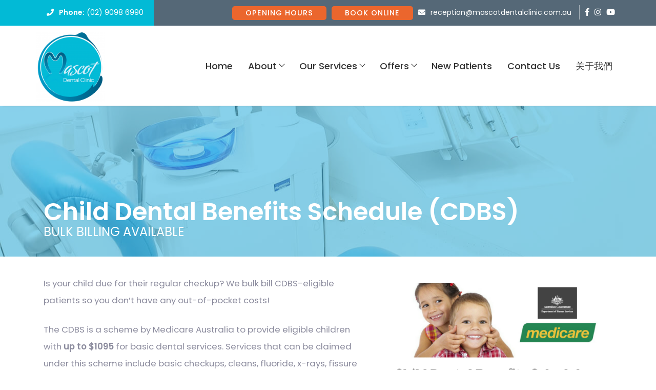

--- FILE ---
content_type: text/html
request_url: https://www.mascotdentalclinic.com.au/promo/child-dental-benefits-schedule.html
body_size: 4405
content:
<!doctype html><html lang=en-US class=no-js><head><meta charset=UTF-8><meta name=viewport content="width=device-width,initial-scale=1,maximum-scale=1"><meta http-equiv=X-UA-Compatible content="IE=edge"><title>Child Dental Benefits Schedule (CDBS) | Mascot Dental Clinic</title><link rel=stylesheet href=https://www.mascotdentalclinic.com.au/assets/css/bundle.min.css><link rel=stylesheet href=https://www.mascotdentalclinic.com.au/css/custom.min.css><link rel=preload href="https://fonts.googleapis.com/css?family=Cookie:400|Poppins:300,500,400,600,700,800|Sanchez:400italic,400" as=style onload='this.onload=null,this.rel="stylesheet"'><noscript><link rel=stylesheet href="https://fonts.googleapis.com/css?family=Cookie:400|Poppins:300,500,400,600,700,800|Sanchez:400italic,400"></noscript><link href rel=stylesheet property="stylesheet" type=text/css media=all><link rel=canonical href=https://www.mascotdentalclinic.com.au/promo/child-dental-benefits-schedule.html><meta property="og:url" content="https://www.mascotdentalclinic.com.au/promo/child-dental-benefits-schedule.html"><meta property="og:title" content="Child Dental Benefits Schedule (CDBS) | Mascot Dental Clinic"><meta property="og:image" content="/images/cdbs.png"><meta property="og:type" content="website"><script>(function(e,t,n,s,o){e[s]=e[s]||[],e[s].push({"gtm.start":(new Date).getTime(),event:"gtm.js"});var a=t.getElementsByTagName(n)[0],i=t.createElement(n),r=s!="dataLayer"?"&l="+s:"";i.async=!0,i.src="https://www.googletagmanager.com/gtm.js?id="+o+r,a.parentNode.insertBefore(i,a)})(window,document,"script","dataLayer","GTM-PQ9WVC")</script><script type=application/ld+json>{"@context":"https://schema.org","@type":"Organization","url":"https:\/\/www.mascotdentalclinic.com.au\/","name":"Mascot Dental Clinic","contactPoint":{"@type":"ContactPoint","telephone":"(02) 9098 6990","contactType":"Contact Us"},"sameAs":["https:\/\/www.facebook.com\/mascotdentalclinic"]}</script></head><body><header><div class=top-header><div class=container><div class=header-left style=background-color:#02bad6><p><strong>Phone:</strong> <a href=tel:%2802%29%209098%206990 onclick='window.dataLayer&&window.dataLayer.push({event:"callPhone"})'>(02) 9098 6990</a></p></div><div class=header-right><div class=ht-right-social><p><a class="btn btn-custom" href=javascript:void(0) role=button style=line-height:.8 onclick='(function(){var e=document.getElementById("office-hours-popup");e.style.display==="none"?e.style.display="block":e.style.display="none"})()'>Opening Hours</a></p></div><div id=office-hours-popup class=office-hours-popup style=display:none><ul><li><strong>Monday:</strong> 9.00am – 6.00pm</li><li><strong>Tuesday:</strong> 9.00am – 6.00pm</li><li><strong>Wednesday:</strong> 9.00am – 6.00pm</li><li><strong>Thursday:</strong> 9.00am – 8.00pm</li><li><strong>Friday:</strong> 9.00am – 6.00pm</li><li><strong>Saturday:</strong> 9.00am - 5.00pm</li><li><strong>Sunday:</strong> Closed</li></ul><p><strong>Call:</strong> <a href=tel:%2802%29%209098%206990 onclick='window.dataLayer&&window.dataLayer.push({event:"callPhone"})'>(02) 9098 6990</a></p></div><div class=ht-right-social><p><a class="btn btn-custom" href=https://www.mascotdentalclinic.com.au/book-online.html role=button style=line-height:.8>Book Online</a></p></div><div class=ht-right-email><p><a href=mailto:reception@mascotdentalclinic.com.au onclick='window.dataLayer&&window.dataLayer.push({event:"email"})'>reception@mascotdentalclinic.com.au</a></p></div><div class=ht-right-social><a href=https://www.facebook.com/mascotdentalclinic target=_blank><i class="fab fa-facebook-f"></i></a></div><div class=ht-right-social><a href=https://www.instagram.com/mascotdentalclinic/ target=_blank><i class="fab fa-instagram"></i></a></div><div class=ht-right-social><a href=https://www.youtube.com/channel/UCtoSPPkARKaQOH7RvvFVEPA target=_blank><i class="fab fa-youtube"></i></a></div></div></div></div><div class=main-nav id=navbar><div class=container><nav id=navigation1 class="navigation navigation-portrait"><div class=nav-header><a class=nav-logo href=https://www.mascotdentalclinic.com.au/><img src=https://www.mascotdentalclinic.com.au/assets/images/logo.png class=white-logo alt="Mascot Dental Clinic Logo"></a><div class=nav-toggle></div></div><div class=nav-menus-wrapper><ul class="nav-menu align-to-right"><li><a href=https://www.mascotdentalclinic.com.au/>Home</a></li><li><a href=https://www.mascotdentalclinic.com.au/our-clinic.html>About</a><ul class=nav-dropdown><li><a href=https://www.mascotdentalclinic.com.au/our-team.html>Our Team</a></li><li><a href=https://www.mascotdentalclinic.com.au/our-clinic.html>Our Clinic</a></li><li><a href=https://www.mascotdentalclinic.com.au/price-guide.html>Our Price Guide</a></li><li><a href=https://www.mascotdentalclinic.com.au/our-blog.html>Our Blog</a></li><li><a href=https://www.mascotdentalclinic.com.au/our-technology.html>Our Technology</a></li><li><a href=https://www.mascotdentalclinic.com.au/environmental-responsibility.html>Environmental Responsibility</a></li><li><a href=https://www.mascotdentalclinic.com.au/services/booking-policy.html>Booking and Cancellation Policies</a></li></ul></li><li><a href=https://www.mascotdentalclinic.com.au/services.html>Our Services</a><ul class=nav-dropdown><li><a href=https://www.mascotdentalclinic.com.au/services/gum-diseases.html>Prevention, Fillings and Gum Disease</a></li><li><a href=https://www.mascotdentalclinic.com.au/services/for-kids.html>Children's Dentistry</a></li><li><a href=https://www.mascotdentalclinic.com.au/services/ortho.html>Orthodontics</a></li><li><a href=https://www.mascotdentalclinic.com.au/services/orthodontics-braces-clear-aligners.html>Orthodontics - Invisalign</a></li><li><a href=https://www.mascotdentalclinic.com.au/services/teeth-whitening.html>Teeth Whitening</a></li><li><a href=https://www.mascotdentalclinic.com.au/services/smile-makeover.html>Smile Makeover</a></li><li><a href=https://www.mascotdentalclinic.com.au/services/dental-veneers.html>Dental Veneers</a></li><li><a href=https://www.mascotdentalclinic.com.au/services/tooth-extraction.html>Tooth Extraction</a></li><li><a href=https://www.mascotdentalclinic.com.au/services/root-canal-therapy.html>Root Canal Treatment</a></li><li><a href=https://www.mascotdentalclinic.com.au/services/dental-implants.html>Dental Implants</a></li><li><a href=https://www.mascotdentalclinic.com.au/services/snoring-sleep-apnoea.html>Snoring and Sleep Apnoea</a></li></ul></li><li><a href=https://www.mascotdentalclinic.com.au/special-offers.html>Offers</a><ul class=nav-dropdown><li><a href=https://www.mascotdentalclinic.com.au/promo/new-patient-special.html>New Patient Special</a></li><li><a href=https://www.mascotdentalclinic.com.au/promo/invisalign-smileview.html>Invisalign - Smileview</a></li><li><a href=https://www.mascotdentalclinic.com.au/promo/invisalign-invisible-braces.html>Invisalign - Invisible Braces</a></li><li><a href=https://www.mascotdentalclinic.com.au/promo/national-dental-plan.html>Payment Plan - Humm</a></li><li><a href=https://www.mascotdentalclinic.com.au/promo/child-dental-benefits-schedule.html>Child Dental Benefits Schedule (CDBS)</a></li></ul></li><li><a href=https://www.mascotdentalclinic.com.au/new-patients.html>New Patients</a></li><li><a href=https://www.mascotdentalclinic.com.au/contact-us.html>Contact Us</a></li><li><a href=https://www.mascotdentalclinic.com.au/about-us-zh.html>关于我們</a></li></ul></div><div class=mobile-buttons><p><a href=tel:%2802%29%209098%206990 onclick='window.dataLayer&&window.dataLayer.push({event:"callPhone"})'>(02) 9098 6990</a></p><p><a class="btn btn-custom" href=https://www.mascotdentalclinic.com.au/book-online.html role=button onclick='window.dataLayer&&window.dataLayer.push({event:"bookingOnline"})'>Book Online</a></p></div></nav></div></div></header><style>div.nav-menus-wrapper{margin-top:24px}nav.navigation-portrait>div>a>img.white-logo{margin:0 auto 6px 15px}div.header-right{padding:3px 0}ul.nav-menu>li>a{font-size:18px}span.submenu-indicator-chevron{height:8px;width:8px}div.slider-caption>p.lead{font-family:Cookie;font-size:2em;color:#14739e}span.FancySubtitleFont{font-family:Cookie;font-weight:300}div.slider-caption>h2,div.slider-caption>h3{color:#fff}.worker-portrait img{width:initial;margin:10px}</style><script>(function(e,t,n,s,o){e[s]=e[s]||[],e[s].push({"gtm.start":(new Date).getTime(),event:"gtm.js"});var a=t.getElementsByTagName(n)[0],i=t.createElement(n),r=s!="dataLayer"?"&l="+s:"";i.async=!0,i.src="https://www.googletagmanager.com/gtm.js?id="+o+r,a.parentNode.insertBefore(i,a)})(window,document,"script","dataLayer","GTM-PQ9WVC")</script><chat-widget style="--chat-widget-primary-color: #01BBD4; --chat-widget-active-color:#01BBD4 ;--chat-widget-bubble-color: #01BBD4" location-id=1WVom6vmrTVREaexIj8K sub-heading="Send us a message! We're here to help 😊🦷" legal-msg="By submitting you agree to receive SMS or e-mails for the provided channel. Rates may apply. " use-email-field=true success-msg="One of our lovely staff members will get back to you shortly." prompt-avatar="https://firebasestorage.googleapis.com/v0/b/highlevel-backend.appspot.com/o/locationPhotos%2F1WVom6vmrTVREaexIj8K%2Fchat-widget-person?alt=media&token=457fbfda-6c9e-4e79-884c-55f494c27ddb"></chat-widget><script src=https://widgets.leadconnectorhq.com/loader.js data-resources-url=https://widgets.leadconnectorhq.com/chat-widget/loader.js></script><div class=sections><div class=container><div class=pages-title><h1><span>Child Dental Benefits Schedule (CDBS)</span><br>BULK BILLING AVAILABLE</h1></div></div></div><section><div class="container no-margin"><div class=row><div class=col-lg-12><div class=post-content><img align=right style=margin:15px;max-width:40% src=https://www.mascotdentalclinic.com.au/images/cdbs.png alt="Child Dental Benefits Schedule (CDBS)"><p>Is your child due for their regular checkup? We bulk bill CDBS-eligible patients so you don&rsquo;t have any out-of-pocket costs!</p><p>The CDBS is a scheme by Medicare Australia to provide eligible children with <strong>up to $1095</strong> for basic dental services. Services that can be claimed under this scheme include basic checkups, cleans, fluoride, x-rays, fissure sealants, fillings and extractions.</p><p>When making an appointment for your child under this scheme, please provide your child&rsquo;s Medicare number and bring their Medicare card.</p><p>For more information, check out the <a href=https://www.humanservices.gov.au/individuals/services/medicare/child-dental-benefits-schedule>Medicare website</a> or <a href=https://www.mascotdentalclinic.com.au/contact-us.html>Contact Us</a> today.</p><p><em>Ts & Cs: Valid for children between the ages of 2-17 years who are eligible for the Medicare Child Dental Benefits Scheme.</em></p></div></div></div></div></section><div class=counter-section-alt style=z-index:initial;padding:30px><div class="container-fluid no-margin"><div class=row><div class=col-lg-12><h2 class=fancy-footer>Ready to make an <a href=https://www.mascotdentalclinic.com.au/book-online.html>appointment</a>? Call us now on <a href=tel:%2802%29%209098%206990 onclick='window.dataLayer&&window.dataLayer.push({event:"callPhone"})'>(02) 9098 6990</a></h2></div></div></div></div><footer style=margin:0><div class=container><div class=row><div class=col-lg-4><div class=footer-col><h4>Mascot Dental Clinic</h4><div class=footer-icon><div class=span-fi><div class=fi-fas><i class="fas fa-map-marker"></i></div><div class=fi-caption><p><a href=https://g.page/mascotdentalclinic?share onclick='window.dataLayer&&window.dataLayer.push({event:"getDirections"})'>Shop 3 G/F 244 Coward St<br>Mascot NSW 2020</a></p></div></div><div class=span-fi><div class=fi-fas><i class="fas fa-phone"></i></div><div class=fi-caption><p>Call Us: <a href=tel:%2802%29%209098%206990 onclick='window.dataLayer&&window.dataLayer.push({event:"callPhone"})'>(02) 9098 6990</a></p></div></div><div class=span-fi><div class=fi-fas><i class="fas fa-envelope"></i></div><div class=fi-caption><p><a href=mailto:reception@mascotdentalclinic.com.au>reception@mascotdentalclinic.com.au</a></p></div></div></div><img src=https://www.mascotdentalclinic.com.au/images/humm-logo.png style=max-width:80% alt="Payment plans at Mascot Dental Clinic" loading=lazy></div></div><div class=col-lg-4><div class=footer-col><h4>Meet Our Dentists</h4><div class=media-post><div class=media-caption><h5><a href=https://www.mascotdentalclinic.com.au/team/dr-jessica-wong.html>Dr Jessica Wong</a></h5><p>BMedSci (USyd), BDent (Hons) (USyd)</p></div></div><div class=media-post><div class=media-caption><h5><a href=https://www.mascotdentalclinic.com.au/team/dr-joe-wang.html>Dr Joe Wang</a></h5><p>BDS (Otago) FICCDE FPFA</p></div></div><div class=media-post><div class=media-caption><h5><a href=https://www.mascotdentalclinic.com.au/team/dr-liam-foo.html>Dr Liam Foo</a></h5><p>BDent (Hons) (USyd)</p></div></div><div class=media-post><div class=media-caption><h5><a href=https://www.mascotdentalclinic.com.au/team/dr-victoria-trinh.html>Dr Victoria Trinh</a></h5><p>BOH (DSc) (Griffth Uni), MDent (Griffith Uni)</p></div></div><div class=media-post><div class=media-caption><h5><a href=https://www.mascotdentalclinic.com.au/team/dr-preeni-shah.html>Dr Preeni Shah</a></h5><p>BDS (Sheff)</p></div></div></div></div><div class=col-lg-4><div class=footer-col><h4>Google Map</h4><div class=google-map data-height=200></div><h5>Parking</h5><div class=popular-links><p>Street parking available on Bourke St, John St, Coward St or Church Ave</p><p>1 ½ Hrs Free Parking at Woolworths Mascot (37 Church Ave, Mascot NSW 2020)</p><ul><li><a href=https://goo.gl/maps/6DxdytNKvQCJzth57 target=_blank>Woolworths Mascot Parking Map</a></li></ul></div></div></div></div><hr class=divider><div class=footer-bottom><div class=fb-copyright><p>© Mascot Dental Clinic
&nbsp;&nbsp;&nbsp;&nbsp;&nbsp; <a href=https://www.mascotdentalclinic.com.au/privacy-policy.html>Privacy Policy</a>
&nbsp;&nbsp;&nbsp;&nbsp;&nbsp; <a href=https://www.mascotdentalclinic.com.au/terms-and-conditions.html>Terms and Conditions</a></p></div><div class=fb-social><div class=span-fb-social><a href=https://www.facebook.com/mascotdentalclinic target=_blank><i class="fab fa-facebook-f"></i></a></div><div class=span-fb-social><a href=https://www.instagram.com/mascotdentalclinic/ target=_blank><i class="fab fa-instagram"></i></a></div><div class="span-fb-social last-box"><a href=https://www.youtube.com/channel/UCtoSPPkARKaQOH7RvvFVEPA target=_blank><i class="fab fa-youtube"></i></a></div></div></div></div></footer><script src=https://www.mascotdentalclinic.com.au/assets/js/bundle.min.js></script><script>$(function(){window.gmapLoaded=!1,document.addEventListener("scroll",function(){if(!window.gmapLoaded){window.gmapLoaded=!0;for(var s,n=document.getElementsByClassName("google-map"),t=0;t<n.length;t++)s=document.createElement("iframe"),typeof n[t].attributes["data-height"]!="undefined"&&(s.height=n[t].attributes["data-height"].value),typeof n[t].attributes["data-class"]!="undefined"&&(s.className=n[t].attributes["data-class"].value),s.src="https://www.google.com/maps/embed?pb=!1m14!1m8!1m3!1d984.2713133004979!2d151.18663311252345!3d-33.92361203418448!3m2!1i1024!2i768!4f13.1!3m3!1m2!1s0x0%3A0x5efef3501569a931!2sMascot%20Dental%20Clinic!5e0!3m2!1sen!2sau!4v1573466507209!5m2!1sen!2sau",n[t].appendChild(s)}})})</script></body></html>

--- FILE ---
content_type: text/css
request_url: https://www.mascotdentalclinic.com.au/css/custom.min.css
body_size: 926
content:
.full-bleed{width:100vw;margin-left:50%;transform:translateX(-50%)}img.white-logo{width:135px !important;height:135px !important;padding:0;margin:0}@media only screen and (max-width:992px){.main-nav{height:auto}}@media only screen and (max-width:576px){.sections{height:400px}}div.section-title{width:100%}div.with-errors{font-size:.8em}div.post-content p,div.contact-info p,div.post-content>ul>li,div.contact-info>ul>li,div.post-content>blockquote>p,div.section-title p,div.row p,div.row li,input.form-control,textarea.form-control{font-size:.7em}div.post-content>blockquote>p{position:relative;padding-left:1em;border-left:.2em solid #3ab3df;font-family:poppins,sans-serif;line-height:1.5rem;font-weight:100;color:#000}div.post-content>ul,div.contact-info>ul,div.og-about-alt>ul,div.home-about-info>ul,li>ul{list-style-type:none}div.post-content>ol>li,div.og-about-alt>ol>li{margin-left:20px}div.post-content>ul>li,div.post-content>ol>li,div.contact-info>ul>li,div.og-about-alt>ul>li,div.og-about-alt>ol>li,div.home-about-info>ul>li{line-height:1.5;margin-bottom:15px;font-family:poppins,sans-serif;color:#8c8c9e;font-weight:400}div.post-content>ul>li::before,div.office-hours-popup>ul>li::before,div.og-about-alt>ul>li::before,div.home-about-info>ul>li::before{font-family:"font awesome 5 free";font-weight:900;content:"\f00c";margin-right:10px;color:#3ab3df}ul>li>ul>li::before{font-family:"font awesome 5 free";font-weight:900;content:"\f00c";margin-right:10px;color:#3ab3df}ul>li>ul>li{margin-left:30px;font-size:.9em !important;color:#8c8c9e}div.home-about-info a{font-weight:600}div.post-content a,div.contact-info a,div.contact-box a,div.office-hours-popup a,div.contact-column a,div.home-about-info a,div.submit-btn a{color:#3ab3df}div.post-content a:hover,div.contact-info a:hover,div.contact-box a:hover,div.office-hours-popup a:hover,div.home-about-info a:hover,div.submit-btn a:hover{text-decoration:underline}div.post-content em,div.contact-info em,div.submit-btn em{font-style:italic;font-weight:400}div.post-content strong,div.contact-info strong,div.office-hours-popup strong,div.submit-btn strong,.fb-copyright strong{font-weight:600}div.post-content figure.cb-icon>img{max-width:100%}div.post-content img{max-width:90%}div.slider-caption>p{color:#fff}div.slider-caption>p>strong{font-weight:600}div.header-left>p>a:hover{color:#ccc}@media only screen and (min-width:976px){div.mobile-buttons{display:none}}nav.navigation-portrait>div.mobile-buttons{position:absolute;width:150px;left:180px;top:12px}div.mobile-buttons>p>a{color:#8c8c9e}div.mobile-buttons>p>a.btn-custom{color:#fff;text-align:center !important;margin-top:40px}div.nav-toggle{z-index:1000}nav.navigation-landscape>div.mobile-buttons{display:none}div.office-hours-popup{position:absolute;left:45%;top:55px;background-color:#fff;color:#000;margin:5px;padding:15px;line-height:1.5;font-size:15px;font-family:poppins,sans-serif;font-weight:400;border:2px solid #8c8c9e;border-radius:15px}div.office-hours-popup>p{color:#000;margin-top:10px}div.office-hours-popup>ul{list-style-type:none;margin-bottom:0}div.phone-icon{color:#3ab3df}div.contact-column{margin-bottom:10px}div.no-margin{margin:0 auto}div.home-about-info h4,div.post-content h4{line-height:1.5em}aside.departments{margin-top:1.4em}.fancy-footer{text-align:center;line-height:1.7em;margin:0}.fancy-footer>a:hover{color:#ccc}div.og-section-tittle>h4{margin-left:20px}a.btn-slider{margin-bottom:20px}.form-control:disabled,.form-control[readonly]{background-color:initial}